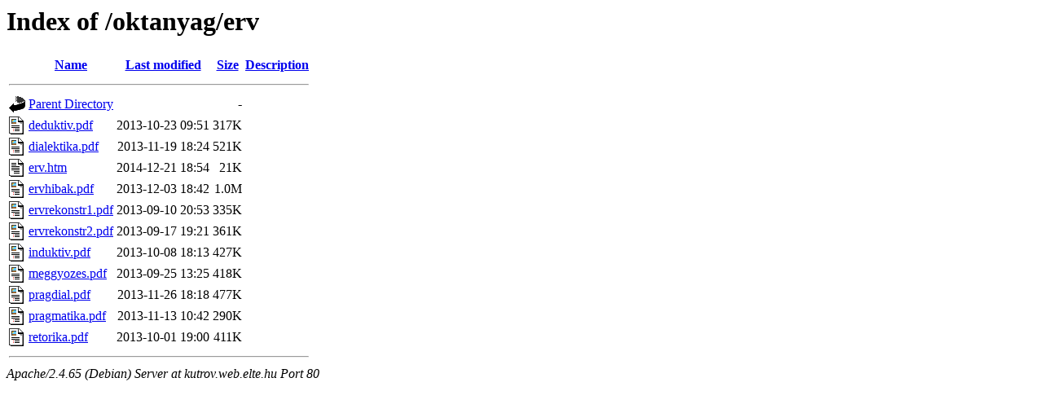

--- FILE ---
content_type: text/html;charset=UTF-8
request_url: http://kutrov.web.elte.hu/oktanyag/erv/
body_size: 724
content:
<!DOCTYPE HTML PUBLIC "-//W3C//DTD HTML 3.2 Final//EN">
<html>
 <head>
  <title>Index of /oktanyag/erv</title>
 </head>
 <body>
<h1>Index of /oktanyag/erv</h1>
  <table>
   <tr><th valign="top"><img src="/icons/blank.gif" alt="[ICO]"></th><th><a href="?C=N;O=D">Name</a></th><th><a href="?C=M;O=A">Last modified</a></th><th><a href="?C=S;O=A">Size</a></th><th><a href="?C=D;O=A">Description</a></th></tr>
   <tr><th colspan="5"><hr></th></tr>
<tr><td valign="top"><img src="/icons/back.gif" alt="[PARENTDIR]"></td><td><a href="/oktanyag/">Parent Directory</a></td><td>&nbsp;</td><td align="right">  - </td><td>&nbsp;</td></tr>
<tr><td valign="top"><img src="/icons/layout.gif" alt="[   ]"></td><td><a href="deduktiv.pdf">deduktiv.pdf</a></td><td align="right">2013-10-23 09:51  </td><td align="right">317K</td><td>&nbsp;</td></tr>
<tr><td valign="top"><img src="/icons/layout.gif" alt="[   ]"></td><td><a href="dialektika.pdf">dialektika.pdf</a></td><td align="right">2013-11-19 18:24  </td><td align="right">521K</td><td>&nbsp;</td></tr>
<tr><td valign="top"><img src="/icons/text.gif" alt="[TXT]"></td><td><a href="erv.htm">erv.htm</a></td><td align="right">2014-12-21 18:54  </td><td align="right"> 21K</td><td>&nbsp;</td></tr>
<tr><td valign="top"><img src="/icons/layout.gif" alt="[   ]"></td><td><a href="ervhibak.pdf">ervhibak.pdf</a></td><td align="right">2013-12-03 18:42  </td><td align="right">1.0M</td><td>&nbsp;</td></tr>
<tr><td valign="top"><img src="/icons/layout.gif" alt="[   ]"></td><td><a href="ervrekonstr1.pdf">ervrekonstr1.pdf</a></td><td align="right">2013-09-10 20:53  </td><td align="right">335K</td><td>&nbsp;</td></tr>
<tr><td valign="top"><img src="/icons/layout.gif" alt="[   ]"></td><td><a href="ervrekonstr2.pdf">ervrekonstr2.pdf</a></td><td align="right">2013-09-17 19:21  </td><td align="right">361K</td><td>&nbsp;</td></tr>
<tr><td valign="top"><img src="/icons/layout.gif" alt="[   ]"></td><td><a href="induktiv.pdf">induktiv.pdf</a></td><td align="right">2013-10-08 18:13  </td><td align="right">427K</td><td>&nbsp;</td></tr>
<tr><td valign="top"><img src="/icons/layout.gif" alt="[   ]"></td><td><a href="meggyozes.pdf">meggyozes.pdf</a></td><td align="right">2013-09-25 13:25  </td><td align="right">418K</td><td>&nbsp;</td></tr>
<tr><td valign="top"><img src="/icons/layout.gif" alt="[   ]"></td><td><a href="pragdial.pdf">pragdial.pdf</a></td><td align="right">2013-11-26 18:18  </td><td align="right">477K</td><td>&nbsp;</td></tr>
<tr><td valign="top"><img src="/icons/layout.gif" alt="[   ]"></td><td><a href="pragmatika.pdf">pragmatika.pdf</a></td><td align="right">2013-11-13 10:42  </td><td align="right">290K</td><td>&nbsp;</td></tr>
<tr><td valign="top"><img src="/icons/layout.gif" alt="[   ]"></td><td><a href="retorika.pdf">retorika.pdf</a></td><td align="right">2013-10-01 19:00  </td><td align="right">411K</td><td>&nbsp;</td></tr>
   <tr><th colspan="5"><hr></th></tr>
</table>
<address>Apache/2.4.65 (Debian) Server at kutrov.web.elte.hu Port 80</address>
</body></html>
